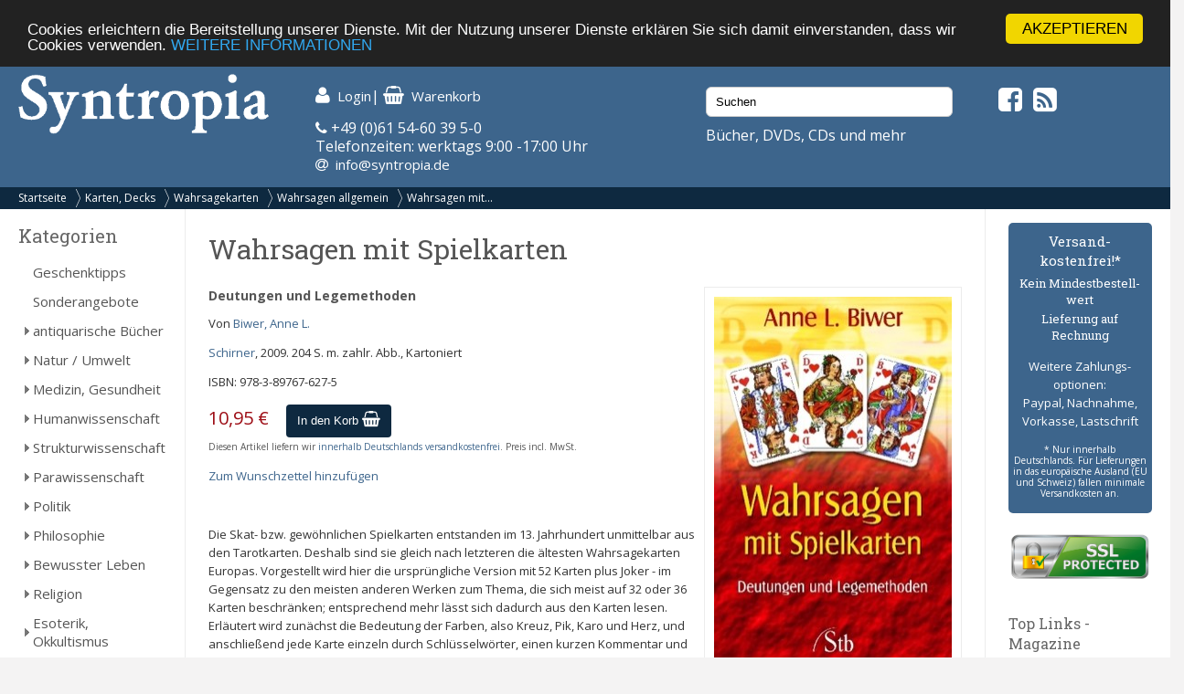

--- FILE ---
content_type: text/html; charset=UTF-8
request_url: https://syntropia.de/wahrsagen-spielkarten-p-6344.html
body_size: 7203
content:
<!DOCTYPE html><html lang="de"><head><meta name="google-site-verification" content="Ya9YuPsciPQWbvYNtqGNatRvec2NJdrxaG43flBAL-k" /><meta charset="UTF-8" /><meta name="viewport" content="width=device-width, initial-scale=1, user-scalable=no"><title>Wahrsagen mit Spielkarten von Biwer, Anne L. - Syntropia Buchversand</title><meta name="description" content="Biwer, Anne L.: Wahrsagen mit Spielkarten"><link rel="stylesheet" href="/templates/syntropia/stylesheet.css"><link rel="shortcut icon" href="/templates/syntropia/images/favicon.ico"> <style type="text/css">
        /*#header { background-image:url(templates/syntropia/images/1/header.jpg); }*/
    #header { background-color: #3d658c; }
    #navi_top { background-color:#0e2940; }
    #cart h3 { background:url(templates/syntropia/images/1/shoppingcart.jpg) no-repeat 130px center; background-color:#3d658c; }
    #footer { background-color:#3d658c;}
    #footer a:hover li { background-color:#0e2940; }
    #nav .bolder, #mobile_search { background-color:#3d658c; }
    nav#nav a[title="Hide navigation"] { color:#3d658c; }
    #banner_versandoptionen {background-color:#3d658c;}
    #categoriesBox a:hover, #categoriesBox a.selected:hover, .category_buttons a:hover {background-color:#3d658c; cursor:pointer;}
    #categoriesBox a.arrow_right:hover {background: url(images/pfeil_nach_rechts_weiss.gif) no-repeat 5px center #3d658c; cursor:pointer;}
    a {color:#3d658c;}
    a:hover {color:#3d658c;text-decoration: underline;}
    button, a.button, input.button {background-color:#0e2940;}
    button:hover, a.button:hover, input.button:hover {background-color:#3d658c;}
</style> <!-- Fonts --><link rel="stylesheet" href="https://maxcdn.bootstrapcdn.com/font-awesome/4.5.0/css/font-awesome.min.css"><link href="https://fonts.googleapis.com/css?family=Open+Sans:400,400i,700,700i" rel="stylesheet"><link href="https://fonts.googleapis.com/css?family=Roboto+Slab:400,700" rel="stylesheet"><meta property="og:image" content="https://www.syntropia.de/images/wahrsagen_mit_spielkarten_9783897676275.jpg"/><!-- bxSlider --><link href="/templates/syntropia/js/bxslider/jquery.bxslider.css" rel="stylesheet" /><link rel="alternate" type="application/rss+xml" title="BOX_INFORMATION_RSS" href="https://www.syntropia.de/rss.php"><!-- Begin Cookie Consent plugin by Silktide – http://silktide.com/cookieconsent --> <script type="text/javascript">
    window.cookieconsent_options = {"message":"Cookies erleichtern die Bereitstellung unserer Dienste. Mit der Nutzung unserer Dienste erklären Sie sich damit einverstanden, dass wir Cookies verwenden.","dismiss":"AKZEPTIEREN","learnMore":"WEITERE INFORMATIONEN","link":"/privatsphre-datenschutz-pm-6.html","theme":"dark-top"};
</script> <script type="text/javascript" src="//cdnjs.cloudflare.com/ajax/libs/cookieconsent2/1.0.9/cookieconsent.min.js"></script> <!-- End Cookie Consent plugin --><!-- Google reCaptcha --> <script src="https://www.google.com/recaptcha/api.js" async defer></script> </head><body><!-- mobile Navigation Anfang --><nav id="nav" role="navigation"><a class="bolder" href="#nav" title="Show navigation">&#9776;</a><a class="bolder" href="#" title="Hide navigation">X</a><ul><li><a href="/categories_top.php">Alle Kategorien</a></li><li><a href="/versandkosten-pm-5.html">Versandkosten</a></li><li><a href="/privatsphaere-datenschutz-pm-6.html">Privatsphäre und Datenschutz</a></li><li><a href="/agb-pm-7.html">AGB</a></li><li><a href="/widerrufsrecht-pm-172.html">Widerrufsrecht</a></li><li><a href="/verlagsauslieferung-pm-12.html">Verlagsauslieferung</a></li><li><a href="/ueber-pm-11.html">Wir über uns</a></li><li><a href="/kontakt-pm-2.html">Kontakt</a></li><li><a href="/rundschreiben-pm-23.html">Rundschreiben</a></li><li><a href="/impressum-pm-9.html">Impressum</a></li><li><a href="/links.php">Links</a></li></ul></nav><!-- mobile Navigation Ende --><div id="overDiv" style="position:absolute; visibility:hidden; z-index:1000;"></div><div id="fixcenter"><div id="inner_column"><div id="header"><div class="row"><div class="col-xs-12 col-sm-6 col-md-3"><a href="/"><img src="/templates/syntropia/images/Syntropia_Logo_weiss.png" alt="Syntropia Logo" /></a><div class="versandhinweis">Bücher, DVDs, CDs versandkostenfrei in DE</div></div><div class="col-xs-12 col-sm-6 col-md-4 top-pad left-pad"><div id="quicknav"><a href="https://syntropia.de/account.php"><i class="fa fa-user fa-lg "></i><span class="hide_mobile">Login</span></a>|&nbsp;<a href="https://syntropia.de/shopping_cart.php"><i class="fa fa-shopping-basket fa-lg"></i><span class="hide_mobile">Warenkorb</span></a></div><i class="fa fa-phone" aria-hidden="true"></i> +49 (0)61 54-60 39 5-0<br>
Telefonzeiten: werktags 9:00 -17:00 Uhr<br><i class="fa fa-at"></i> &nbsp;<a href="mailto:info@syntropia.de">info@syntropia.de</a></div><div class="col-sm-0 col-md-3 top-pad"><div id="searchBox" class="sidebar_box"><form action = "https://syntropia.de/search_result.php"><input type="search" name="keywords" value="Suchen" placeholder="Suchen" maxlength="60" onfocus="if (this.value=='Suchen') this.value=''" onblur="if (this.value == '') {this.value = 'Suchen';}" ></form></div>                    Bücher, DVDs, CDs und mehr
</div><div class="col-sm-0 col-md-2 top-pad social"><a href="https://www.facebook.com/Syntropia/" target="_blank"><i class="fa fa-facebook-square fa-2" aria-hidden="true"></i></a>&nbsp;<a href="rss.php" target="_blank"><i class="fa fa-rss-square fa-2" aria-hidden="true"></i></a></div></div></div><div id="navi_top"><div class="hide_desktop"><div class="home"><a href="/">Startseite</a></div></div><div id="breadcrumb"><a href="https://syntropia.de" class="arrow">Startseite</a><a href="https://syntropia.de/karten-decks-c-204.html" class="arrow">Karten, Decks</a><a href="https://syntropia.de/wahrsagekarten-c-204_220.html" class="arrow">Wahrsagekarten</a><a href="https://syntropia.de/wahrsagen-allgemein-c-204_220_243.html" class="arrow">Wahrsagen allgemein</a><a href="https://syntropia.de/wahrsagen-spielkarten-p-6344.html">Wahrsagen mit...</a></div><div class="clear"></div></div><div class="hide_desktop"><div id="mobile_search"><div id="searchBox" class="sidebar_box"><form action = "https://syntropia.de/search_result.php"><input type="search" name="keywords" value="Suchen" placeholder="Suchen" maxlength="60" onfocus="if (this.value=='Suchen') this.value=''" onblur="if (this.value == '') {this.value = 'Suchen';}" ></form></div></div></div><div class="row" id="content"><div class="col-md-2" id="sidebar_left"><div id="categoriesBox" class="sidebarBox"><h3>Kategorien</h3><a href="https://syntropia.de/geschenktipps-c-1348.html" class="level0">Geschenktipps</a><a href="https://syntropia.de/sonderangebote-c-607.html" class="level0">Sonderangebote</a><a href="https://syntropia.de/antiquarische-buecher-c-1008.html" class="level0 arrow_right">antiquarische Bücher</a><a href="https://syntropia.de/natur-umwelt-c-435.html" class="level0 arrow_right">Natur / Umwelt</a><a href="https://syntropia.de/medizin-gesundheit-c-2.html" class="level0 arrow_right">Medizin, Gesundheit</a><a href="https://syntropia.de/humanwissenschaft-c-436.html" class="level0 arrow_right">Humanwissenschaft</a><a href="https://syntropia.de/strukturwissenschaft-c-790.html" class="level0 arrow_right">Strukturwissenschaft</a><a href="https://syntropia.de/parawissenschaft-c-437.html" class="level0 arrow_right">Parawissenschaft</a><a href="https://syntropia.de/politik-c-150.html" class="level0 arrow_right">Politik</a><a href="https://syntropia.de/philosophie-c-147.html" class="level0 arrow_right">Philosophie</a><a href="https://syntropia.de/bewusster-leben-c-438.html" class="level0 arrow_right">Bewusster Leben</a><a href="https://syntropia.de/religion-c-5.html" class="level0 arrow_right">Religion</a><a href="https://syntropia.de/esoterik-okkultismus-c-3.html" class="level0 arrow_right">Esoterik, Okkultismus</a><a href="https://syntropia.de/karten-decks-c-204.html" class="selected level0 arrow_down">Karten, Decks</a><a href="https://syntropia.de/affirmationskarten-c-204_212.html" class="level1">Affirmationskarten</a><a href="https://syntropia.de/astrologiekarten-c-204_213.html" class="level1">Astrologiekarten</a><a href="https://syntropia.de/energiekarten-c-204_218.html" class="level1">Energiekarten</a><a href="https://syntropia.de/engelkarten-c-204_207.html" class="level1 arrow_right">Engelkarten</a><a href="https://syntropia.de/gesundheitskarten-c-204_210.html" class="level1">Gesundheitskarten</a><a href="https://syntropia.de/inspirationskarten-c-204_219.html" class="level1">Inspirationskarten</a><a href="https://syntropia.de/meditationskarten-c-204_208.html" class="level1">Meditationskarten</a><a href="https://syntropia.de/meisterkarten-c-204_216.html" class="level1">Meisterkarten</a><a href="https://syntropia.de/mythos-naturreligion-c-204_214.html" class="level1 arrow_right">Mythos und Naturreligion</a><a href="https://syntropia.de/numerologiekarten-c-204_215.html" class="level1">Numerologiekarten</a><a href="https://syntropia.de/orakelkarten-c-204_209.html" class="level1 arrow_right">Orakelkarten</a><a href="https://syntropia.de/spielkarten-c-204_728.html" class="level1">Spielkarten</a><a href="https://syntropia.de/tarotkarten-c-204_206.html" class="level1 arrow_right">Tarotkarten</a><a href="https://syntropia.de/tierkarten-c-204_217.html" class="level1">Tierkarten</a><a href="https://syntropia.de/tischaufsteller-c-204_890.html" class="level1">Tischaufsteller</a><a href="https://syntropia.de/wahrsagekarten-c-204_220.html" class="selected level1 arrow_down">Wahrsagekarten</a><a href="https://syntropia.de/wahrsagen-allgemein-c-204_220_243.html" class="selected level2">Wahrsagen allgemein</a><a href="https://syntropia.de/lenormand-wahrsagekarten-c-204_220_236.html" class="level2">Lenormand Wahrsagekarten</a><a href="https://syntropia.de/weisheitskarten-c-204_352.html" class="level1">Weisheitskarten</a><a href="https://syntropia.de/varia-c-6.html" class="level0 arrow_right">Varia</a><a href="https://syntropia.de/musik-hoerbuecher-c-166.html" class="level0 arrow_right">Musik - Hörbücher - DVD</a><a href="https://syntropia.de/belletristik-bildbaende-c-252.html" class="level0 arrow_right">Belletristik, Bildbände, etc.</a><a href="https://syntropia.de/books-c-762.html" class="level0">E-Books</a><a href="https://syntropia.de/audio-downloads-c-937.html" class="level0 arrow_right">MP3 Audio Downloads</a><a href="https://syntropia.de/zeitschriften-c-181.html" class="level0 arrow_right">Zeitschriften</a></div><div id="registerBox" class="sidebar_box"><a href="https://syntropia.de/autoren.php">Autorenregister</a><a href="https://syntropia.de/verlage.php">Verlagsregister</a></div><div id="informationBox" class="sidebarBox"><h3>Informationen</h3><a target="" href="https://syntropia.de/privatsphaere-datenschutz-pm-25.html">Privatsphäre und Datenschutz</a><a target="" href="https://syntropia.de/versandkosten-pm-5.html">Versandkosten</a><a target="" href="https://syntropia.de/agb-pm-7.html">AGB</a><a target="" href="https://syntropia.de/widerrufsrecht-pm-172.html">Widerrufsrecht</a><a target="" href="https://syntropia.de/verlagsauslieferung-pm-12.html">Verlagsauslieferung</a><a target="" href="https://syntropia.de/ueber-pm-11.html">Wir über uns</a><a target="" href="https://syntropia.de/kontakt-anfahrt-pm-2.html">Kontakt & Anfahrt</a><a target="" href="https://syntropia.de/rundschreiben-abonnieren-pm-23.html">Rundschreiben abonnieren</a><a target="" href="https://syntropia.de/impressum-pm-9.html">Impressum</a><a href="https://syntropia.de/links.php">Links</a></div><br /><a href="https://www.syntropia.de" target="_blank"><img src="/templates/syntropia/images/syntropia_logo_72ppi_220px.jpg"></a><br /><a href="https://syntropia.de/agb-pm-7.html" target="_blank"><img src="/templates/syntropia/images/zahlungsarten_syntropia.jpg"></a><br /><a href="https://syntropia.de/versandkosten-pm-5.html" target="_blank"><img src="/templates/syntropia/images/versandkostenfreie-lieferung-bei-syntropia.jpg"></a><br /><a href="https://www.facebook.com/Syntropia/" target="_blank"><img src="/templates/syntropia/images/facebook_box_syntropia.jpg"></a><br /><a href="https://www.ews-schoenau.de" target="_blank"><img src="/templates/syntropia/images/oekostrom-ews.jpg" /></a><br /><a href="https://www.landbell.de/" target="_blank"><img src="/templates/syntropia/images/landbell-seidebar.jpg" /></a></div><div id="main_content" class="col-sm-12 col-md-8"><form name="cart_quantity" action="https://syntropia.de/wahrsagen-spielkarten-p-6344.html?action=add_product" method="post"><h1>Wahrsagen mit Spielkarten</h1><div id="products_image"><a href="https://syntropia.de/wahrsagen-spielkarten-pi-6344.html"><img src="images_cache/wahrsagen_mit_spielkarten_9783897676275_260_400.jpg" border="0" alt="Wahrsagen mit Spielkarten" title=" Wahrsagen mit Spielkarten " width="260" height="400"><br><div id="magnifier"><img src="images_cache/lupe_20_17.gif" border="0" alt="" width="20" height="17"><p class="klein">Bild vergr&ouml;ssern</p></div></a></div><h5>Deutungen und Legemethoden</h5><p>Von <a href="https://syntropia.de/biwer-anne-m-4376.html">Biwer, Anne L.</a></p><p><a href="https://syntropia.de/index.php?verlags_id=39">Schirner</a>, 2009. 204 S. m. zahlr. Abb., Kartoniert</p><p>ISBN: 978-3-89767-627-5</p><p id="price">10,95 €</p><input type="hidden" name="products_id" value="6344"><div id="add_to_cart"><button>In den Korb <i class="fa fa-shopping-basket fa-lg"></i></button></div><div class="clearleft"></div><p class="small">Diesen Artikel liefern wir <a href="/versandkosten-pm-5.html">innerhalb Deutschlands versandkostenfrei</a>. Preis incl. MwSt.</p><p><a href="https://syntropia.de/wahrsagen-spielkarten-p-6344.html?products_wishlist_id=6344&wishlist_action=add" rel="nofollow">Zum Wunschzettel hinzuf&uuml;gen</a></p><br><p><p>
Die Skat- bzw. gew&ouml;hnlichen Spielkarten entstanden im 13. Jahrhundert unmittelbar aus den Tarotkarten. Deshalb sind sie gleich nach letzteren die &auml;ltesten Wahrsagekarten Europas. Vorgestellt wird hier die urspr&uuml;ngliche Version mit 52 Karten plus Joker - im Gegensatz zu den meisten anderen Werken zum Thema, die sich meist auf 32 oder 36 Karten beschr&auml;nken; entsprechend mehr l&auml;sst sich dadurch aus den Karten lesen.<br />
Erl&auml;utert wird zun&auml;chst die Bedeutung der Farben, also Kreuz, Pik, Karo und Herz, und anschlie&szlig;end jede Karte einzeln durch Schl&uuml;sselw&ouml;rter, einen kurzen Kommentar und einigen besonders bedeutungsvollen Kombinationen mit anderen Karten. Diese Kombinationen spielen bei den Skatkarten eine eher untergeordnete Rolle, da die Legesysteme immer aus &quot;H&auml;usern&quot; bestehen, denen eine bestimmte Bedeutung zugeordnet ist. Daraus ergibt sich, da&szlig; das Wahrsagen mit Skatkarten weitaus weniger Intuition als andere Sets erfordert und dadurch besonders f&uuml;r Anf&auml;nger geeignet ist.</p><p>
Anne L. Biwer, geboren 1955, Ausbildung zur Erzieherin und Besch&auml;ftigung mit Walldorf-P&auml;dagogik sowie Anthroposophie. Anfang der 90er Jahre Ver&ouml;ffentlichungen zum Thema Wahrsagungen und deren verschiedenen Formen. Heute t&auml;tig als Heilpraktikerin mit eigener Praxis.</p></p><div class="clear"></div><br><br>Es liegen noch keine Bewertungen vor.<br><a href="https://syntropia.de/product_reviews_write.php?products_id=6344">Schreiben Sie die erste!</a><br><br></form><h4>Kunden die dieses Produkt gekauft haben, haben auch folgende Produkte gekauft</h4><div class="row"><div class="col-sm-6 col-md-3"><div class="product_listing_new"><div class="image_listing"><a href="https://syntropia.de/spiel-wandlung-p-5163.html"><img src="images_cache/das_spiel_der_wandlung_9783923662234_115_113.jpg" border="0" alt="Das Spiel der Wandlung" title=" Das Spiel der Wandlung " width="115" height="113"></a></div><div class="prod-details"><a href="https://syntropia.de/spiel-wandlung-p-5163.html" class="title">Das Spiel der Wandlung</a><div class="autor"><a href="https://syntropia.de/-m-22007.html"></a></div><div class="price">69,80 €</div><form name="cart_quantity" action="https://syntropia.de/wahrsagen-spielkarten-p-6344.html?action=add_product" method="post"><input type="hidden" name="products_id" value="5163"><button value="In den Korb">In den Korb</button></form></div><div class="clear"></div></div></div><div class="col-sm-6 col-md-3"><div class="product_listing_new"><div class="image_listing"><a href="https://syntropia.de/germanische-mythologie-p-45535.html"><img src="images_cache/germanische_mythologie_3890945546_115_164.jpg" border="0" alt="Germanische Mythologie" title=" Germanische Mythologie " width="115" height="164"></a></div><div class="prod-details"><a href="https://syntropia.de/germanische-mythologie-p-45535.html" class="title">Germanische Mythologie</a><div class="autor"><a href="https://syntropia.de/mueller-wilhelm-m-15528.html">Müller, Wilhelm</a></div><div class="price">19,95 €</div><form name="cart_quantity" action="https://syntropia.de/wahrsagen-spielkarten-p-6344.html?action=add_product" method="post"><input type="hidden" name="products_id" value="45535"><button value="In den Korb">In den Korb</button></form></div><div class="clear"></div></div></div><div class="col-sm-6 col-md-3"><div class="product_listing_new"><div class="image_listing"><a href="https://syntropia.de/hexenhammer-p-663.html"><img src="images_cache/der_hexenhammer_9783423307802_104_165.jpg" border="0" alt="Der Hexenhammer" title=" Der Hexenhammer " width="104" height="165"></a></div><div class="prod-details"><a href="https://syntropia.de/hexenhammer-p-663.html" class="title">Der Hexenhammer</a><div class="autor"><a href="https://syntropia.de/kramer-heinrich-institoris-m-663.html">Kramer, Heinrich (Institoris)</a></div><div class="price">17,90 €</div><form name="cart_quantity" action="https://syntropia.de/wahrsagen-spielkarten-p-6344.html?action=add_product" method="post"><input type="hidden" name="products_id" value="663"><button value="In den Korb">In den Korb</button></form></div><div class="clear"></div></div></div></div><div class="clear"></div></div><div class="col-sm-12 col-md-2" id="sidebar_right"><div id="banner_versandoptionen"><h3>Versand&shy;kostenfrei!*</h3><h4>Kein Mindest&shy;bestell&shy;wert</h4><h4>Lieferung auf Rechnung</h4><p>Weitere Zahlungs&shy;optionen:<br />Paypal, Nachnahme,<br />Vorkasse, Lastschrift</p><p class="small">* Nur innerhalb Deutschlands. Für Lieferungen in das europäische Ausland (EU und Schweiz) fallen minimale Versandkosten an.</p></div><div id="ssl-protect"><img src="/templates/syntropia/images/ssl-icon.png" alt="SSL protected"></div><div id="linksBox" class="sidebar_box"><h4>Top Links - Magazine</h4><a href=" http://buddhismus-aktuell.de " target="_blank"><img src="https://syntropia.de/images/Ba-1-26-Neubeginn-Titel-web.jpg" border="0" alt="" title="Buddhismus Aktuell" width="80" height="107"></a><p class="klein"><b>Buddhismus Aktuell </b><br> Die buddhistische Zeitschrift<br><a href="http://buddhismus-aktuell.de" target="_blank"><b> buddhismus-aktuell.de </b></a></p><div class="hr"></div><a href=" http://www.visionen.com/ " target="_blank"><img src="https://syntropia.de/images/vis-cover-jenseits-U1.jpg" border="0" alt="" title="Visionen" width="80" height="107"></a><p class="klein"><b>Visionen </b><br> SPIRIT & Soul<br><a href="http://www.visionen.com/" target="_blank"><b> visionen.com </b></a></p><div class="hr"></div><a href=" https://www.vfp.de/ " target="_blank"><img src="https://syntropia.de/images/fp-022025.jpeg" border="0" alt="" title="Freie Psychotherapie" width="80" height="107"></a><p class="klein"><b>Freie Psychotherapie </b><br> Das Magazin des Verbandes Freier Psychotherapeuten..<br><a href="https://www.vfp.de/" target="_blank"><b> www.vfp.de </b></a></p><div class="hr"></div><a href=" http://meridian-magazin.de " target="_blank"><img src="https://syntropia.de/images/Meridian_Heft4_2025.jpg" border="0" alt="" title="Meridian" width="80" height="107"></a><p class="klein"><b>Meridian </b><br> Meridian - Fachzeitschrift für Astrologie<br><a href="http://meridian-magazin.de" target="_blank"><b> meridian-magazin.de </b></a></p><div class="hr"></div><a href=" https://www.olv-verlag.eu/magazin/ " target="_blank"><img src="https://syntropia.de/images/Natuerlich-Gaertnern-Mai-Juni-2025.jpeg" border="0" alt="" title="Natürlich Gärtnern" width="80" height="107"></a><p class="klein"><b>Natürlich Gärtnern </b><br> Das weiterführende Biogarten-Magazin mit avantgardistischer Ausrichtung<br><a href="https://www.olv-verlag.eu/magazin/" target="_blank"><b> olv-verlag.eu </b></a></p><div class="hr"></div><a href=" http://www.tattva.de/ " target="_blank"><img src="https://syntropia.de/images/Tattva_Viveka_103.png" border="0" alt="" title="Tattva Viveka" width="80" height="107"></a><p class="klein"><b>Tattva Viveka </b><br> Zeitschrift für Wissenschaft, Philosophie und spirituelle Kultur<br><a href="http://www.tattva.de/" target="_blank"><b> tattva.de </b></a></p><div class="hr"></div><a href=" http://www.lebens-t-raeume.de/ " target="_blank"><img src="https://syntropia.de/images/Lebenstraeume_2025_Heft5.png" border="0" alt="" title="Lebens|t|räume" width="80" height="107"></a><p class="klein"><b>Lebens|t|räume </b><br> Magazin für Gesundheit und Bewusstsein<br><a href="http://www.lebens-t-raeume.de/" target="_blank"><b> lebens-t-raeume.de </b></a></p><div class="hr"></div><a href=" http://www.raum-und-zeit.com/ " target="_blank"><img src="https://syntropia.de/images/raum_zeit_259.jpg" border="0" alt="" title="Raum & Zeit" width="80" height="107"></a><p class="klein"><b>Raum & Zeit </b><br> Fachzeitschrift für neues Denken in Medizin, Wissenschaft und Gesellschaft<br><a href="http://www.raum-und-zeit.com/" target="_blank"><b> raum-und-zeit.com </b></a></p><div class="hr"></div><a href=" http://lucys-magazin.com/ " target="_blank"><img src="https://syntropia.de/images/Lucys_Rausch_Heft_19.jpeg" border="0" alt="" title="Lucy's" width="80" height="107"></a><p class="klein"><b>Lucy's </b><br> Psychoaktive Kultur? Gibt's hier!<br><a href="http://lucys-magazin.com/" target="_blank"><b> lucys-magazin.com </b></a></p><div class="hr"></div><a href=" http://www.zeitpunkt.ch/ " target="_blank"><img src="https://syntropia.de/images/ZP_180.jpeg" border="0" alt="" title="Zeitpunkt" width="80" height="107"></a><p class="klein"><b>Zeitpunkt </b><br> Für intelligente Optimisten und konstruktive Skeptiker<br><a href="http://www.zeitpunkt.ch/" target="_blank"><b> zeitpunkt.ch </b></a></p><div class="hr"></div></div><div id="products_next_previousBox" class="sidebarBox"><h3>Bl&auml;ttern</h3><p><a href="https://syntropia.de/wahrsagen-skatkarten-p-7466.html"><img src="images_cache/wahrsagen_mit_skatkarten_9783893853212_46_70.jpg" border="0" alt="Wahrsagen mit Skatkarten" title=" Wahrsagen mit Skatkarten " width="46" height="70" id="previous_image"></a><a href="https://syntropia.de/brigitte-glasers-kipperkarten-buch-p-20937.html"><img src="images_cache/brigitte_glasers_kipperkarten-buch_9783867330015_49_70.jpeg" border="0" alt="Brigitte Glasers Kipperkarten-Buch" title=" Brigitte Glasers Kipperkarten-Buch " width="49" height="70" id="next_image"></a></p><div class="clear"></div><p><a href="https://syntropia.de/wahrsagen-skatkarten-p-7466.html"><img src="images_cache/kleiner_pfeil_links_22_7.gif" border="0" alt="" width="22" height="7" id="previous_image"></a><a href="https://syntropia.de/brigitte-glasers-kipperkarten-buch-p-20937.html"><img src="images_cache/kleiner_pfeil_rechts_22_7.gif" border="0" alt="" width="22" height="7" id="next_image"></a></p><div class="clear"></div>Produkt&nbsp;12&nbsp;von&nbsp;12<br>in Kategorie <a href="https://syntropia.de/wahrsagen-allgemein-c-204_220_243.html">Wahrsagen allgemein</a></div><div id="manufacturer_infoBox" class="sidebarBox"><h3>Autor/in</h3>
Mehr Titel von <a href="https://syntropia.de/biwer-anne-m-4376.html">Biwer, Anne L.</a></div><div id="tagsBox" class="sidebarBox"><h3>Tags</h3><a href="https://syntropia.de/index.php?tag_id=3593" class="tag tag_size_4">Kartenlegen</a><div class="clear"></div></div></div></div><!--content--><div id="footer"><div class="row"><div class="col-sm-12 col-md-4">
Syntropia Buchversand<br>
Industriestraße 20<br/>
64380 Roßdorf<br/><br/>
Tel: +49-6154 - 60 39 50 <br/>(Mo-Fr 9-17 Uhr)<br/>
Fax: +49-6154 - 60 39 510<br/><br/>
Mail: <a href="mailto:info@syntropia.de">info@syntropia.de</a><br><br><a href="https://syntropia.de/kontakt-anfahrt-pm-2.html">Kontakt</a><br><a href="https://syntropia.de/impressum-pm-9.html">Impressum</a></div><div class="col-sm-12 col-md-4"></div><div class="col-sm-12 col-md-4">
Die genannten Preise verstehen sich inkl. MwSt. und zzgl. <a href="versandkosten-ip-5.html">Versandkosten</a>. Innerhalb Deutschlands liefern wir versandkostenfrei!
</div></div></div><!--footer--></div><!--inner_column--></div><!--fixcenter--> <script src="//ajax.googleapis.com/ajax/libs/jquery/1.8.2/jquery.min.js"></script> <script src="https://code.jquery.com/ui/1.11.4/jquery-ui.min.js"></script> <script>
!function($,window,document,undefined){$.fn.doubleTapToGo=function(action){return"ontouchstart"in window||navigator.msMaxTouchPoints||navigator.userAgent.toLowerCase().match(/windows phone os 7/i)?(this.each("unbind"===action?function(){$(this).off(),$(document).off("click touchstart MSPointerDown",handleTouch)}:function(){function handleTouch(e){for(var resetItem=!0,parents=$(e.target).parents(),i=0;i<parents.length;i++)parents[i]==curItem[0]&&(resetItem=!1);resetItem&&(curItem=!1)}var curItem=!1;$(this).on("click",function(e){var item=$(this);item[0]!=curItem[0]&&(e.preventDefault(),curItem=item)}),$(document).on("click touchstart MSPointerDown",handleTouch)}),this):!1}}(jQuery,window,document);</script> <script type="text/javascript">
$( '#nav li:has(ul)' ).doubleTapToGo();
</script> <!-- bxSlider --> <script src="/templates/syntropia/js/bxslider/jquery.bxslider.min.js"></script> <script>
$(document).ready(function(){
$('.bxslider').bxSlider({
startSlide: 1,
auto: true,
pause: 8000,
speed: 1400,
pager: false,
touchEnabled: false
});
});
</script></body></html>